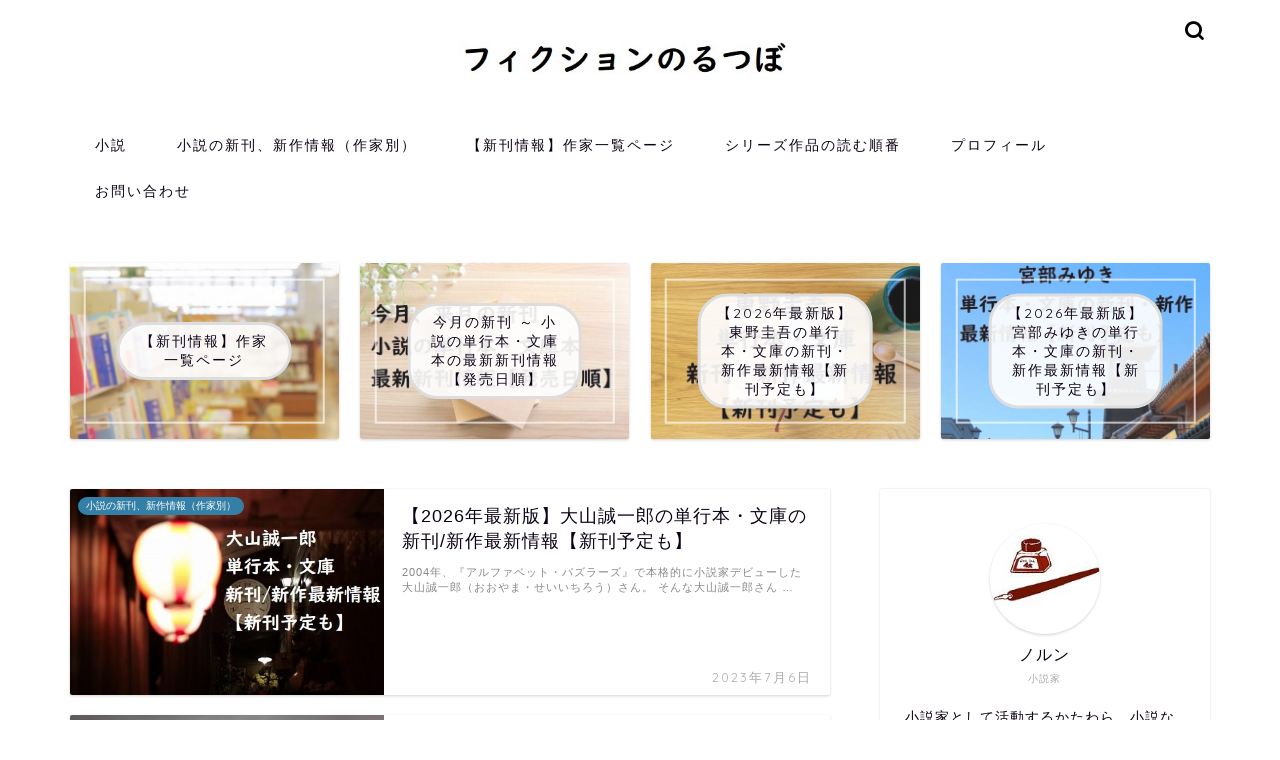

--- FILE ---
content_type: text/html; charset=UTF-8
request_url: https://fictionpot.com/page/4
body_size: 8302
content:
<!DOCTYPE html><html lang="ja"><head prefix="og: http://ogp.me/ns# fb: http://ogp.me/ns/fb# article: http://ogp.me/ns/article#"><meta charset="utf-8"><meta http-equiv="X-UA-Compatible" content="IE=edge"><meta name="viewport" content="width=device-width, initial-scale=1"><meta property="og:type" content="blog"><meta property="og:title" content="フィクションのるつぼ｜東野圭吾、宮部みゆき等を中心に小説の新刊情報、シリーズ作品の読む順番、おすすめ小説を紹介。"><meta property="og:url" content="https://fictionpot.com"><meta property="og:description" content="現役小説家が本、漫画、アニメ、創作法、お役立ちグッズといったフィクションに関するオススメ情報、お役立ち情報を発信します。"><meta property="og:image" content="https://fictionpot.com/wp-content/uploads/2020/01/fiction-title.jpg"><meta property="og:site_name" content="フィクションのるつぼ"><meta property="fb:admins" content=""><meta name="twitter:card" content="summary"><meta name="twitter:site" content="@kokko_k2"><meta name="description" itemprop="description" content="現役小説家が本、漫画、アニメ、創作法、お役立ちグッズといったフィクションに関するオススメ情報、お役立ち情報を発信します。"><link rel="canonical" href="https://fictionpot.com"><link media="all" href="https://fictionpot.com/wp-content/cache/autoptimize/css/autoptimize_d8518fd6cfb6052837f07a2c0a1ead8d.css" rel="stylesheet"><title>フィクションのるつぼ｜東野圭吾、宮部みゆき等を中心に小説の新刊情報、シリーズ作品の読む順番、おすすめ小説を紹介。</title><meta name='robots' content='max-image-preview:large' /><link rel='dns-prefetch' href='//ajax.googleapis.com' /><link rel='dns-prefetch' href='//cdnjs.cloudflare.com' /><link rel="alternate" type="application/rss+xml" title="フィクションのるつぼ &raquo; フィード" href="https://fictionpot.com/feed" /><link rel="alternate" type="application/rss+xml" title="フィクションのるつぼ &raquo; コメントフィード" href="https://fictionpot.com/comments/feed" /><link rel='stylesheet' id='swiper-style-css'  href='https://cdnjs.cloudflare.com/ajax/libs/Swiper/4.0.7/css/swiper.min.css?ver=6.0.11' type='text/css' media='all' /> <script type='text/javascript' src='https://ajax.googleapis.com/ajax/libs/jquery/1.12.4/jquery.min.js?ver=6.0.11' id='jquery-js'></script> <link rel="https://api.w.org/" href="https://fictionpot.com/wp-json/" /><script type="text/javascript" language="javascript">var vc_pid = "886480628";</script><script type="text/javascript" src="//aml.valuecommerce.com/vcdal.js" async></script> <link rel="prev" href="https://fictionpot.com/page/3" /><link rel="next" href="https://fictionpot.com/page/5" /><link rel="icon" href="https://fictionpot.com/wp-content/uploads/2020/05/cropped-icon-min-32x32.jpg" sizes="32x32" /><link rel="icon" href="https://fictionpot.com/wp-content/uploads/2020/05/cropped-icon-min-192x192.jpg" sizes="192x192" /><link rel="apple-touch-icon" href="https://fictionpot.com/wp-content/uploads/2020/05/cropped-icon-min-180x180.jpg" /><meta name="msapplication-TileImage" content="https://fictionpot.com/wp-content/uploads/2020/05/cropped-icon-min-270x270.jpg" />  <script async src="https://www.googletagmanager.com/gtag/js?id=UA-113767718-2"></script> <script>window.dataLayer = window.dataLayer || [];
  function gtag(){dataLayer.push(arguments);}
  gtag('js', new Date());

  gtag('config', 'UA-113767718-2');</script> <meta name="msvalidate.01" content="95EF77F36CE6D5AD9F249F6B8223F51B" /> <script data-ad-client="ca-pub-9741090901234222" async src="https://pagead2.googlesyndication.com/pagead/js/adsbygoogle.js"></script> </head><body class="home blog paged paged-4" id="nofont-style">
<div id="wrapper"><div id="scroll-content" class="animate-off"><div id="header-box" class="tn_on header-box animate-off"><div id="header" class="header-type2 header animate-off"><div id="site-info" class="ef"> <span class="tn-logo-size"><a href='https://fictionpot.com/' title='フィクションのるつぼ' rel='home'><img src='https://fictionpot.com/wp-content/uploads/2020/01/fiction-title.jpg' alt='フィクションのるつぼ'></a></span></div><div id="headmenu"> <span class="headsns tn_sns_off"> <span class="twitter"><a href="#"><i class="jic-type jin-ifont-twitter" aria-hidden="true"></i></a></span> </span> <span class="headsearch tn_search_on"><form class="search-box" role="search" method="get" id="searchform" action="https://fictionpot.com/"> <input type="search" placeholder="" class="text search-text" value="" name="s" id="s"> <input type="submit" id="searchsubmit" value="&#xe931;"></form> </span></div></div></div><div id="nav-container" class="header-style3-animate animate-off"><div id="drawernav" class="ef"><nav class="fixed-content"><ul class="menu-box"><li class="menu-item menu-item-type-taxonomy menu-item-object-category menu-item-has-children menu-item-140"><a href="https://fictionpot.com/category/novels">小説</a><ul class="sub-menu"><li class="menu-item menu-item-type-taxonomy menu-item-object-category menu-item-3695"><a href="https://fictionpot.com/category/novels/recommended-novel">おすすめ小説ランキング</a></li><li class="menu-item menu-item-type-taxonomy menu-item-object-category menu-item-676"><a href="https://fictionpot.com/category/novels/literary-award">文学賞</a></li><li class="menu-item menu-item-type-taxonomy menu-item-object-category menu-item-396"><a href="https://fictionpot.com/category/novels/higashinokeigo">東野圭吾</a></li><li class="menu-item menu-item-type-taxonomy menu-item-object-category menu-item-3694"><a href="https://fictionpot.com/category/novels/miyabemiyuki">宮部みゆき</a></li><li class="menu-item menu-item-type-taxonomy menu-item-object-category menu-item-919"><a href="https://fictionpot.com/category/novels/minatokanae">湊かなえ</a></li></ul></li><li class="menu-item menu-item-type-taxonomy menu-item-object-category menu-item-3693"><a href="https://fictionpot.com/category/new_products">小説の新刊、新作情報（作家別）</a></li><li class="menu-item menu-item-type-post_type menu-item-object-post menu-item-18644"><a href="https://fictionpot.com/index-by-authors">【新刊情報】作家一覧ページ</a></li><li class="menu-item menu-item-type-taxonomy menu-item-object-category menu-item-678"><a href="https://fictionpot.com/category/readingorder">シリーズ作品の読む順番</a></li><li class="menu-item menu-item-type-custom menu-item-object-custom menu-item-21"><a href="https://fictionpot.com/profile">プロフィール</a></li><li class="menu-item menu-item-type-custom menu-item-object-custom menu-item-25"><a href="https://fictionpot.com/contact-form">お問い合わせ</a></li></ul></nav></div></div><div class="clearfix"></div><div class="pickup-contents-box animate-off"><ul class="pickup-contents"><li> <a href="https://fictionpot.com/index-by-authors" target=""><div class="pickup-image"> <img src="https://fictionpot.com/wp-content/uploads/2022/10/index-by-author-min-550x360.jpg" alt="" width="269" height="151" /><div class="pickup-title ef">【新刊情報】作家一覧ページ</div></div> </a></li><li> <a href="https://fictionpot.com/new-novels-of-the-month" target=""><div class="pickup-image"> <img src="https://fictionpot.com/wp-content/uploads/2023/08/27479960_m-min-550x360.jpg" alt="" width="269" height="151" /><div class="pickup-title ef">今月の新刊 ～ 小説の単行本・文庫本の最新新刊情報【発売日順】</div></div> </a></li><li> <a href="https://fictionpot.com/higashinokeigo-newbook" target=""><div class="pickup-image"> <img src="https://fictionpot.com/wp-content/uploads/2020/02/higashinokeigo-newbooks-min-550x360.jpg" alt="" width="269" height="151" /><div class="pickup-title ef">【2026年最新版】東野圭吾の単行本・文庫の新刊・新作最新情報【新刊予定も】</div></div> </a></li><li> <a href="https://fictionpot.com/miyabemiyuki-newbook" target=""><div class="pickup-image"> <img src="https://fictionpot.com/wp-content/uploads/2020/02/miyabemiyuki-newbook-min-550x360.jpg" alt="" width="269" height="151" /><div class="pickup-title ef">【2026年最新版】宮部みゆきの単行本・文庫の新刊・新作最新情報【新刊予定も】</div></div> </a></li></ul></div><div id="contents"><main id="main-contents" class="main-contents animate-off" itemscope itemtype="https://schema.org/Blog"><div class="toppost-list-box-simple"><div class="post-list basicstyle"><article class="post-list-item" itemscope itemtype="https://schema.org/BlogPosting"> <a class="post-list-link" rel="bookmark" href="https://fictionpot.com/ooyamaseiichirou-newbook" itemprop='mainEntityOfPage'><div class="post-list-inner"><div class="post-list-thumb" itemprop="image" itemscope itemtype="https://schema.org/ImageObject"> <img src="[data-uri]" data-lazy-type="image" data-lazy-src="https://fictionpot.com/wp-content/uploads/2023/07/ooyamaseiichirou-newbook-min-550x360.jpg" class="lazy lazy-hidden attachment-small_size size-small_size wp-post-image" alt="" width ="314" height ="176" /><noscript><img src="https://fictionpot.com/wp-content/uploads/2023/07/ooyamaseiichirou-newbook-min-550x360.jpg" class="attachment-small_size size-small_size wp-post-image" alt="" width ="314" height ="176" /></noscript><meta itemprop="url" content="https://fictionpot.com/wp-content/uploads/2023/07/ooyamaseiichirou-newbook-min-550x360.jpg"><meta itemprop="width" content="480"><meta itemprop="height" content="270"> <span class="post-list-cat category-new_products" style="background-color:!important;" itemprop="keywords">小説の新刊、新作情報（作家別）</span></div><div class="post-list-meta vcard"><h2 class="post-list-title entry-title" itemprop="headline">【2026年最新版】大山誠一郎の単行本・文庫の新刊/新作最新情報【新刊予定も】</h2> <span class="post-list-date date ef updated" itemprop="datePublished dateModified" datetime="2023-07-06" content="2023-07-06">2023年7月6日</span> <span class="writer fn" itemprop="author" itemscope itemtype="https://schema.org/Person"><span itemprop="name">ノルン</span></span><div class="post-list-publisher" itemprop="publisher" itemscope itemtype="https://schema.org/Organization"> <span itemprop="logo" itemscope itemtype="https://schema.org/ImageObject"> <span itemprop="url">https://fictionpot.com/wp-content/uploads/2020/01/fiction-title.jpg</span> </span> <span itemprop="name">フィクションのるつぼ</span></div> <span class="post-list-desc" itemprop="description">2004年、『アルファベット・パズラーズ』で本格的に小説家デビューした大山誠一郎（おおやま・せいいちろう）さん。  そんな大山誠一郎さん&nbsp;…</span></div></div> </a></article><article class="post-list-item" itemscope itemtype="https://schema.org/BlogPosting"> <a class="post-list-link" rel="bookmark" href="https://fictionpot.com/hamagchirintarou-newbook" itemprop='mainEntityOfPage'><div class="post-list-inner"><div class="post-list-thumb" itemprop="image" itemscope itemtype="https://schema.org/ImageObject"> <img src="[data-uri]" data-lazy-type="image" data-lazy-src="https://fictionpot.com/wp-content/uploads/2023/05/hamagchirintarou-newbook-min-550x360.jpg" class="lazy lazy-hidden attachment-small_size size-small_size wp-post-image" alt="" loading="lazy" width ="314" height ="176" /><noscript><img src="https://fictionpot.com/wp-content/uploads/2023/05/hamagchirintarou-newbook-min-550x360.jpg" class="attachment-small_size size-small_size wp-post-image" alt="" loading="lazy" width ="314" height ="176" /></noscript><meta itemprop="url" content="https://fictionpot.com/wp-content/uploads/2023/05/hamagchirintarou-newbook-min-550x360.jpg"><meta itemprop="width" content="480"><meta itemprop="height" content="270"> <span class="post-list-cat category-new_products" style="background-color:!important;" itemprop="keywords">小説の新刊、新作情報（作家別）</span></div><div class="post-list-meta vcard"><h2 class="post-list-title entry-title" itemprop="headline">【2026年最新版】浜口倫太郎の単行本・文庫の新刊/新作最新情報【新刊予定も】</h2> <span class="post-list-date date ef updated" itemprop="datePublished dateModified" datetime="2023-05-29" content="2023-05-29">2023年5月29日</span> <span class="writer fn" itemprop="author" itemscope itemtype="https://schema.org/Person"><span itemprop="name">ノルン</span></span><div class="post-list-publisher" itemprop="publisher" itemscope itemtype="https://schema.org/Organization"> <span itemprop="logo" itemscope itemtype="https://schema.org/ImageObject"> <span itemprop="url">https://fictionpot.com/wp-content/uploads/2020/01/fiction-title.jpg</span> </span> <span itemprop="name">フィクションのるつぼ</span></div> <span class="post-list-desc" itemprop="description">2010年、第5回ポプラ社小説大賞特別賞を受賞し、 『アゲイン』でデビューした浜口倫太郎（はまぐち・りんたろう）さん。  そんな浜口倫太&nbsp;…</span></div></div> </a></article><article class="post-list-item" itemscope itemtype="https://schema.org/BlogPosting"> <a class="post-list-link" rel="bookmark" href="https://fictionpot.com/matsuokakeisuke-newbook" itemprop='mainEntityOfPage'><div class="post-list-inner"><div class="post-list-thumb" itemprop="image" itemscope itemtype="https://schema.org/ImageObject"> <img src="[data-uri]" data-lazy-type="image" data-lazy-src="https://fictionpot.com/wp-content/uploads/2023/04/matsuokakeisuke-newbook-min-550x360.jpg" class="lazy lazy-hidden attachment-small_size size-small_size wp-post-image" alt="" loading="lazy" width ="314" height ="176" /><noscript><img src="https://fictionpot.com/wp-content/uploads/2023/04/matsuokakeisuke-newbook-min-550x360.jpg" class="attachment-small_size size-small_size wp-post-image" alt="" loading="lazy" width ="314" height ="176" /></noscript><meta itemprop="url" content="https://fictionpot.com/wp-content/uploads/2023/04/matsuokakeisuke-newbook-min-550x360.jpg"><meta itemprop="width" content="480"><meta itemprop="height" content="270"> <span class="post-list-cat category-new_products" style="background-color:!important;" itemprop="keywords">小説の新刊、新作情報（作家別）</span></div><div class="post-list-meta vcard"><h2 class="post-list-title entry-title" itemprop="headline">【2026年最新版】松岡圭祐の単行本・文庫の新刊/新作最新情報【新刊予定も】</h2> <span class="post-list-date date ef updated" itemprop="datePublished dateModified" datetime="2023-04-17" content="2023-04-17">2023年4月17日</span> <span class="writer fn" itemprop="author" itemscope itemtype="https://schema.org/Person"><span itemprop="name">ノルン</span></span><div class="post-list-publisher" itemprop="publisher" itemscope itemtype="https://schema.org/Organization"> <span itemprop="logo" itemscope itemtype="https://schema.org/ImageObject"> <span itemprop="url">https://fictionpot.com/wp-content/uploads/2020/01/fiction-title.jpg</span> </span> <span itemprop="name">フィクションのるつぼ</span></div> <span class="post-list-desc" itemprop="description">1997年、『催眠』で小説家としてデビューした松岡圭祐（まつおか・けいすけ）さん。  そんな松岡圭祐さんの新刊情報をまとめました！
 &nbsp;…</span></div></div> </a></article><div class="post-list-item"><div class="post-list-inner-infeed"> <script async src="https://pagead2.googlesyndication.com/pagead/js/adsbygoogle.js"></script> <ins class="adsbygoogle"
 style="display:block"
 data-ad-format="fluid"
 data-ad-layout-key="-fq-14+a1-3t-s4"
 data-ad-client="ca-pub-9741090901234222"
 data-ad-slot="3299173188"></ins> <script>(adsbygoogle = window.adsbygoogle || []).push({});</script> </div></div><article class="post-list-item" itemscope itemtype="https://schema.org/BlogPosting"> <a class="post-list-link" rel="bookmark" href="https://fictionpot.com/kakoyakeiichi-newbook" itemprop='mainEntityOfPage'><div class="post-list-inner"><div class="post-list-thumb" itemprop="image" itemscope itemtype="https://schema.org/ImageObject"> <img src="[data-uri]" data-lazy-type="image" data-lazy-src="https://fictionpot.com/wp-content/uploads/2023/03/kakoyakeiichi-newbook-min.jpg" class="lazy lazy-hidden attachment-small_size size-small_size wp-post-image" alt="" loading="lazy" width ="314" height ="176" /><noscript><img src="https://fictionpot.com/wp-content/uploads/2023/03/kakoyakeiichi-newbook-min.jpg" class="attachment-small_size size-small_size wp-post-image" alt="" loading="lazy" width ="314" height ="176" /></noscript><meta itemprop="url" content="https://fictionpot.com/wp-content/uploads/2023/03/kakoyakeiichi-newbook-min.jpg"><meta itemprop="width" content="480"><meta itemprop="height" content="270"> <span class="post-list-cat category-new_products" style="background-color:!important;" itemprop="keywords">小説の新刊、新作情報（作家別）</span></div><div class="post-list-meta vcard"><h2 class="post-list-title entry-title" itemprop="headline">【2026年最新版】伽古屋圭市の単行本・文庫の新刊/新作最新情報【新刊予定も】</h2> <span class="post-list-date date ef updated" itemprop="datePublished dateModified" datetime="2023-03-16" content="2023-03-16">2023年3月16日</span> <span class="writer fn" itemprop="author" itemscope itemtype="https://schema.org/Person"><span itemprop="name">ノルン</span></span><div class="post-list-publisher" itemprop="publisher" itemscope itemtype="https://schema.org/Organization"> <span itemprop="logo" itemscope itemtype="https://schema.org/ImageObject"> <span itemprop="url">https://fictionpot.com/wp-content/uploads/2020/01/fiction-title.jpg</span> </span> <span itemprop="name">フィクションのるつぼ</span></div> <span class="post-list-desc" itemprop="description">2009年、『パチプロ・コード』で第8回『このミステリーがすごい!』大賞の優秀賞を受賞してデビューした伽古屋圭市（かこや・けいいち）さん。&nbsp;…</span></div></div> </a></article><article class="post-list-item" itemscope itemtype="https://schema.org/BlogPosting"> <a class="post-list-link" rel="bookmark" href="https://fictionpot.com/ayasakamitsuki-newbook" itemprop='mainEntityOfPage'><div class="post-list-inner"><div class="post-list-thumb" itemprop="image" itemscope itemtype="https://schema.org/ImageObject"> <img src="[data-uri]" data-lazy-type="image" data-lazy-src="https://fictionpot.com/wp-content/uploads/2023/02/ayasakamitsuki-newbook-min.jpg" class="lazy lazy-hidden attachment-small_size size-small_size wp-post-image" alt="" loading="lazy" width ="314" height ="176" /><noscript><img src="https://fictionpot.com/wp-content/uploads/2023/02/ayasakamitsuki-newbook-min.jpg" class="attachment-small_size size-small_size wp-post-image" alt="" loading="lazy" width ="314" height ="176" /></noscript><meta itemprop="url" content="https://fictionpot.com/wp-content/uploads/2023/02/ayasakamitsuki-newbook-min.jpg"><meta itemprop="width" content="480"><meta itemprop="height" content="270"> <span class="post-list-cat category-new_products" style="background-color:!important;" itemprop="keywords">小説の新刊、新作情報（作家別）</span></div><div class="post-list-meta vcard"><h2 class="post-list-title entry-title" itemprop="headline">【2026年最新版】彩坂美月の単行本・文庫の新刊/新作最新情報【新刊予定も】</h2> <span class="post-list-date date ef updated" itemprop="datePublished dateModified" datetime="2023-02-28" content="2023-02-28">2023年2月28日</span> <span class="writer fn" itemprop="author" itemscope itemtype="https://schema.org/Person"><span itemprop="name">ノルン</span></span><div class="post-list-publisher" itemprop="publisher" itemscope itemtype="https://schema.org/Organization"> <span itemprop="logo" itemscope itemtype="https://schema.org/ImageObject"> <span itemprop="url">https://fictionpot.com/wp-content/uploads/2020/01/fiction-title.jpg</span> </span> <span itemprop="name">フィクションのるつぼ</span></div> <span class="post-list-desc" itemprop="description">2009年、『未成年儀式』で第7回富士見ヤングミステリー大賞に準入選しデビューした彩坂美月（あやさか・みつき）さん。  そんな彩坂美月さ&nbsp;…</span></div></div> </a></article><div class="post-list-item"><div class="post-list-inner-infeed"> <script async src="https://pagead2.googlesyndication.com/pagead/js/adsbygoogle.js"></script> <ins class="adsbygoogle"
 style="display:block"
 data-ad-format="fluid"
 data-ad-layout-key="-fq-14+a1-3t-s4"
 data-ad-client="ca-pub-9741090901234222"
 data-ad-slot="3299173188"></ins> <script>(adsbygoogle = window.adsbygoogle || []).push({});</script> </div></div><article class="post-list-item" itemscope itemtype="https://schema.org/BlogPosting"> <a class="post-list-link" rel="bookmark" href="https://fictionpot.com/new-novels-of-the-month" itemprop='mainEntityOfPage'><div class="post-list-inner"><div class="post-list-thumb" itemprop="image" itemscope itemtype="https://schema.org/ImageObject"> <img src="[data-uri]" data-lazy-type="image" data-lazy-src="https://fictionpot.com/wp-content/uploads/2023/08/27479960_m-min-550x360.jpg" class="lazy lazy-hidden attachment-small_size size-small_size wp-post-image" alt="" loading="lazy" width ="314" height ="176" /><noscript><img src="https://fictionpot.com/wp-content/uploads/2023/08/27479960_m-min-550x360.jpg" class="attachment-small_size size-small_size wp-post-image" alt="" loading="lazy" width ="314" height ="176" /></noscript><meta itemprop="url" content="https://fictionpot.com/wp-content/uploads/2023/08/27479960_m-min-550x360.jpg"><meta itemprop="width" content="480"><meta itemprop="height" content="270"> <span class="post-list-cat category-new-novels-day" style="background-color:!important;" itemprop="keywords">今月、来月の小説新刊、新作情報（発売日順）</span></div><div class="post-list-meta vcard"><h2 class="post-list-title entry-title" itemprop="headline">2025年11月の新刊 ～ 小説の単行本・文庫本の最新新刊情報【発売日順】</h2> <span class="post-list-date date ef updated" itemprop="datePublished dateModified" datetime="2023-02-27" content="2023-02-27">2023年2月27日</span> <span class="writer fn" itemprop="author" itemscope itemtype="https://schema.org/Person"><span itemprop="name">ノルン</span></span><div class="post-list-publisher" itemprop="publisher" itemscope itemtype="https://schema.org/Organization"> <span itemprop="logo" itemscope itemtype="https://schema.org/ImageObject"> <span itemprop="url">https://fictionpot.com/wp-content/uploads/2020/01/fiction-title.jpg</span> </span> <span itemprop="name">フィクションのるつぼ</span></div> <span class="post-list-desc" itemprop="description">小説の新刊情報を知りたいけれど、なかなか把握するのが難しいですよね。  そこで、今月と来月の新刊情報を発売日順にまとめました！  作&nbsp;…</span></div></div> </a></article><article class="post-list-item" itemscope itemtype="https://schema.org/BlogPosting"> <a class="post-list-link" rel="bookmark" href="https://fictionpot.com/aonokei-newbook" itemprop='mainEntityOfPage'><div class="post-list-inner"><div class="post-list-thumb" itemprop="image" itemscope itemtype="https://schema.org/ImageObject"> <img src="[data-uri]" data-lazy-type="image" data-lazy-src="https://fictionpot.com/wp-content/uploads/2023/02/aonokei-newbook-min-550x360.jpg" class="lazy lazy-hidden attachment-small_size size-small_size wp-post-image" alt="" loading="lazy" width ="314" height ="176" /><noscript><img src="https://fictionpot.com/wp-content/uploads/2023/02/aonokei-newbook-min-550x360.jpg" class="attachment-small_size size-small_size wp-post-image" alt="" loading="lazy" width ="314" height ="176" /></noscript><meta itemprop="url" content="https://fictionpot.com/wp-content/uploads/2023/02/aonokei-newbook-min-550x360.jpg"><meta itemprop="width" content="480"><meta itemprop="height" content="270"> <span class="post-list-cat category-new_products" style="background-color:!important;" itemprop="keywords">小説の新刊、新作情報（作家別）</span></div><div class="post-list-meta vcard"><h2 class="post-list-title entry-title" itemprop="headline">【2026年最新版】碧野圭の単行本・文庫の新刊/新作最新情報【新刊予定も】</h2> <span class="post-list-date date ef updated" itemprop="datePublished dateModified" datetime="2023-02-15" content="2023-02-15">2023年2月15日</span> <span class="writer fn" itemprop="author" itemscope itemtype="https://schema.org/Person"><span itemprop="name">ノルン</span></span><div class="post-list-publisher" itemprop="publisher" itemscope itemtype="https://schema.org/Organization"> <span itemprop="logo" itemscope itemtype="https://schema.org/ImageObject"> <span itemprop="url">https://fictionpot.com/wp-content/uploads/2020/01/fiction-title.jpg</span> </span> <span itemprop="name">フィクションのるつぼ</span></div> <span class="post-list-desc" itemprop="description">2006年、『辞めない理由』で小説家デビューした碧野圭（あおの・けい）さん。  そんな碧野圭さんの新刊情報をまとめました！  それぞ&nbsp;…</span></div></div> </a></article><div class="post-list-item"><div class="post-list-inner-infeed"> <script async src="https://pagead2.googlesyndication.com/pagead/js/adsbygoogle.js"></script> <ins class="adsbygoogle"
 style="display:block"
 data-ad-format="fluid"
 data-ad-layout-key="-fq-14+a1-3t-s4"
 data-ad-client="ca-pub-9741090901234222"
 data-ad-slot="3299173188"></ins> <script>(adsbygoogle = window.adsbygoogle || []).push({});</script> </div></div><article class="post-list-item" itemscope itemtype="https://schema.org/BlogPosting"> <a class="post-list-link" rel="bookmark" href="https://fictionpot.com/takanokazuaki-newbook" itemprop='mainEntityOfPage'><div class="post-list-inner"><div class="post-list-thumb" itemprop="image" itemscope itemtype="https://schema.org/ImageObject"> <img src="[data-uri]" data-lazy-type="image" data-lazy-src="https://fictionpot.com/wp-content/uploads/2023/01/takanokazuaki-newbook-min-550x360.jpg" class="lazy lazy-hidden attachment-small_size size-small_size wp-post-image" alt="" loading="lazy" width ="314" height ="176" /><noscript><img src="https://fictionpot.com/wp-content/uploads/2023/01/takanokazuaki-newbook-min-550x360.jpg" class="attachment-small_size size-small_size wp-post-image" alt="" loading="lazy" width ="314" height ="176" /></noscript><meta itemprop="url" content="https://fictionpot.com/wp-content/uploads/2023/01/takanokazuaki-newbook-min-550x360.jpg"><meta itemprop="width" content="480"><meta itemprop="height" content="270"> <span class="post-list-cat category-new_products" style="background-color:!important;" itemprop="keywords">小説の新刊、新作情報（作家別）</span></div><div class="post-list-meta vcard"><h2 class="post-list-title entry-title" itemprop="headline">【2026年最新版】高野和明の単行本・文庫の新刊/新作最新情報【新刊予定も】</h2> <span class="post-list-date date ef updated" itemprop="datePublished dateModified" datetime="2023-01-31" content="2023-01-31">2023年1月31日</span> <span class="writer fn" itemprop="author" itemscope itemtype="https://schema.org/Person"><span itemprop="name">ノルン</span></span><div class="post-list-publisher" itemprop="publisher" itemscope itemtype="https://schema.org/Organization"> <span itemprop="logo" itemscope itemtype="https://schema.org/ImageObject"> <span itemprop="url">https://fictionpot.com/wp-content/uploads/2020/01/fiction-title.jpg</span> </span> <span itemprop="name">フィクションのるつぼ</span></div> <span class="post-list-desc" itemprop="description">[toc]  2001年、『13階段』で江戸川乱歩賞を受賞してデビューした高野和明（たかの・かずあき）さん。  そんな高野和明さんの&nbsp;…</span></div></div> </a></article><article class="post-list-item" itemscope itemtype="https://schema.org/BlogPosting"> <a class="post-list-link" rel="bookmark" href="https://fictionpot.com/harakoichi-newbook" itemprop='mainEntityOfPage'><div class="post-list-inner"><div class="post-list-thumb" itemprop="image" itemscope itemtype="https://schema.org/ImageObject"> <img src="[data-uri]" data-lazy-type="image" data-lazy-src="https://fictionpot.com/wp-content/uploads/2023/01/harakoichi-newbook-min-550x360.jpg" class="lazy lazy-hidden attachment-small_size size-small_size wp-post-image" alt="" loading="lazy" width ="314" height ="176" /><noscript><img src="https://fictionpot.com/wp-content/uploads/2023/01/harakoichi-newbook-min-550x360.jpg" class="attachment-small_size size-small_size wp-post-image" alt="" loading="lazy" width ="314" height ="176" /></noscript><meta itemprop="url" content="https://fictionpot.com/wp-content/uploads/2023/01/harakoichi-newbook-min-550x360.jpg"><meta itemprop="width" content="480"><meta itemprop="height" content="270"> <span class="post-list-cat category-new_products" style="background-color:!important;" itemprop="keywords">小説の新刊、新作情報（作家別）</span></div><div class="post-list-meta vcard"><h2 class="post-list-title entry-title" itemprop="headline">【2026年最新版】原宏一の単行本・文庫の新刊/新作最新情報【新刊予定も】</h2> <span class="post-list-date date ef updated" itemprop="datePublished dateModified" datetime="2023-01-18" content="2023-01-18">2023年1月18日</span> <span class="writer fn" itemprop="author" itemscope itemtype="https://schema.org/Person"><span itemprop="name">ノルン</span></span><div class="post-list-publisher" itemprop="publisher" itemscope itemtype="https://schema.org/Organization"> <span itemprop="logo" itemscope itemtype="https://schema.org/ImageObject"> <span itemprop="url">https://fictionpot.com/wp-content/uploads/2020/01/fiction-title.jpg</span> </span> <span itemprop="name">フィクションのるつぼ</span></div> <span class="post-list-desc" itemprop="description">1997年、「かつどん協議会」で小説家デビューした原宏一（はら・こういち）さん。  そんな原宏一さんの新刊情報をまとめました！  そ&nbsp;…</span></div></div> </a></article><article class="post-list-item" itemscope itemtype="https://schema.org/BlogPosting"> <a class="post-list-link" rel="bookmark" href="https://fictionpot.com/yoshinaganao-newbook" itemprop='mainEntityOfPage'><div class="post-list-inner"><div class="post-list-thumb" itemprop="image" itemscope itemtype="https://schema.org/ImageObject"> <img src="[data-uri]" data-lazy-type="image" data-lazy-src="https://fictionpot.com/wp-content/uploads/2023/01/yoshinaganao-newbook-min-550x360.jpg" class="lazy lazy-hidden attachment-small_size size-small_size wp-post-image" alt="" loading="lazy" width ="314" height ="176" /><noscript><img src="https://fictionpot.com/wp-content/uploads/2023/01/yoshinaganao-newbook-min-550x360.jpg" class="attachment-small_size size-small_size wp-post-image" alt="" loading="lazy" width ="314" height ="176" /></noscript><meta itemprop="url" content="https://fictionpot.com/wp-content/uploads/2023/01/yoshinaganao-newbook-min-550x360.jpg"><meta itemprop="width" content="480"><meta itemprop="height" content="270"> <span class="post-list-cat category-new_products" style="background-color:!important;" itemprop="keywords">小説の新刊、新作情報（作家別）</span></div><div class="post-list-meta vcard"><h2 class="post-list-title entry-title" itemprop="headline">【2026年最新版】吉永南央の単行本・文庫の新刊/新作最新情報【新刊予定も】</h2> <span class="post-list-date date ef updated" itemprop="datePublished dateModified" datetime="2023-01-08" content="2023-01-08">2023年1月8日</span> <span class="writer fn" itemprop="author" itemscope itemtype="https://schema.org/Person"><span itemprop="name">ノルン</span></span><div class="post-list-publisher" itemprop="publisher" itemscope itemtype="https://schema.org/Organization"> <span itemprop="logo" itemscope itemtype="https://schema.org/ImageObject"> <span itemprop="url">https://fictionpot.com/wp-content/uploads/2020/01/fiction-title.jpg</span> </span> <span itemprop="name">フィクションのるつぼ</span></div> <span class="post-list-desc" itemprop="description">2004年、「紅雲町のお草」で第43回オール讀物推理小説新人賞を受賞し、2008年に『紅雲町ものがたり』でデビューした吉永南央（よしなが・な&nbsp;…</span></div></div> </a></article><section class="pager-top"><ul class="pagination ef" role="menubar" aria-label="Pagination"><li><a href="https://fictionpot.com/" class="inactive" ><span>1</span></a></li><li><a href="https://fictionpot.com/page/2" class="inactive" ><span>2</span></a></li><li><a href="https://fictionpot.com/page/3" class="inactive" ><span>3</span></a></li><li class="current"><a><span>4</span></a></li><li><a href="https://fictionpot.com/page/5" class="inactive" ><span>5</span></a></li><li><a href="https://fictionpot.com/page/6" class="inactive" ><span>6</span></a></li><li><a href="https://fictionpot.com/page/7" class="inactive" ><span>7</span></a></li><li><a href="https://fictionpot.com/page/8" class="inactive" ><span>8</span></a></li><li class="spancount"><span>...</span></li><li class="last"><a href="https://fictionpot.com/page/61"><span>61</span></a></li></ul></section></div></div></main><div id="sidebar" class="sideber sidebar_style5 animate-off" role="complementary" itemscope itemtype="https://schema.org/WPSideBar"><div id="widget-profile-3" class="widget widget-profile"><div class="my-profile"><div class="myjob">小説家</div><div class="myname">ノルン</div><div class="my-profile-thumb"> <a href="https://fictionpot.com/profile"><img src="https://fictionpot.com/wp-content/uploads/2020/01/Kokko_ss-150x127.jpg" alt="" width="110" height="110" /></a></div><div class="myintro">小説家として活動するかたわら、小説ならびに創作物（フィクション）の素晴らしさを広めていきたいと思い、このブログを立ち上げました。</div></div></div><div id="categories-2" class="widget widget_categories"><div class="widgettitle ef">カテゴリー</div><ul><li class="cat-item cat-item-13"><a href="https://fictionpot.com/category/new_products">小説の新刊、新作情報（作家別） <span class="count">346</span></a></li><li class="cat-item cat-item-48"><a href="https://fictionpot.com/category/index-authors">小説の新刊情報 &#8211; 作家一覧ページ <span class="count">1</span></a></li><li class="cat-item cat-item-49"><a href="https://fictionpot.com/category/new-novels-day">今月、来月の小説新刊、新作情報（発売日順） <span class="count">28</span></a></li><li class="cat-item cat-item-1"><a href="https://fictionpot.com/category/novels">小説 <span class="count">519</span></a><ul class='children'><li class="cat-item cat-item-22"><a href="https://fictionpot.com/category/novels/recommended-novel">おすすめ小説ランキング <span class="count">33</span></a></li><li class="cat-item cat-item-9"><a href="https://fictionpot.com/category/novels/literary-award">文学賞 <span class="count">5</span></a></li><li class="cat-item cat-item-23"><a href="https://fictionpot.com/category/novels/ayatsujiyukito">綾辻行人 <span class="count">3</span></a></li><li class="cat-item cat-item-27"><a href="https://fictionpot.com/category/novels/arikawahiro">有川ひろ（有川浩） <span class="count">6</span></a></li><li class="cat-item cat-item-19"><a href="https://fictionpot.com/category/novels/ikeidojun">池井戸潤 <span class="count">6</span></a></li><li class="cat-item cat-item-42"><a href="https://fictionpot.com/category/novels/igarashitakahisa">五十嵐貴久 <span class="count">4</span></a></li><li class="cat-item cat-item-26"><a href="https://fictionpot.com/category/novels/isakakotarou">伊坂幸太郎 <span class="count">9</span></a></li><li class="cat-item cat-item-34"><a href="https://fictionpot.com/category/novels/ishidaira">石田衣良 <span class="count">3</span></a></li><li class="cat-item cat-item-31"><a href="https://fictionpot.com/category/novels/uehashinahoko">上橋菜穂子 <span class="count">4</span></a></li><li class="cat-item cat-item-36"><a href="https://fictionpot.com/category/novels/oosawaarimasa">大沢在昌 <span class="count">4</span></a></li><li class="cat-item cat-item-39"><a href="https://fictionpot.com/category/novels/okudahideo">奥田英朗 <span class="count">3</span></a></li><li class="cat-item cat-item-24"><a href="https://fictionpot.com/category/novels/onofuyumi">小野不由美 <span class="count">3</span></a></li><li class="cat-item cat-item-15"><a href="https://fictionpot.com/category/novels/ondariku">恩田陸 <span class="count">10</span></a></li><li class="cat-item cat-item-35"><a href="https://fictionpot.com/category/novels/kaidoutakeru">海堂尊 <span class="count">3</span></a></li><li class="cat-item cat-item-45"><a href="https://fictionpot.com/category/novels/kondofumie">近藤史恵 <span class="count">4</span></a></li><li class="cat-item cat-item-25"><a href="https://fictionpot.com/category/novels/konnnobin">今野敏 <span class="count">10</span></a></li><li class="cat-item cat-item-43"><a href="https://fictionpot.com/category/novels/chinenmikito">知念実希人 <span class="count">8</span></a></li><li class="cat-item cat-item-20"><a href="https://fictionpot.com/category/novels/tsujimuramizuki">辻村深月 <span class="count">5</span></a></li><li class="cat-item cat-item-40"><a href="https://fictionpot.com/category/novels/doubashunichi">堂場瞬一 <span class="count">8</span></a></li><li class="cat-item cat-item-29"><a href="https://fictionpot.com/category/novels/nakayamashichiri">中山七里 <span class="count">9</span></a></li><li class="cat-item cat-item-6"><a href="https://fictionpot.com/category/novels/higashinokeigo">東野圭吾 <span class="count">29</span></a></li><li class="cat-item cat-item-32"><a href="https://fictionpot.com/category/novels/hondatetsuya">誉田哲也 <span class="count">7</span></a></li><li class="cat-item cat-item-37"><a href="https://fictionpot.com/category/novels/miurashion">三浦しをん <span class="count">3</span></a></li><li class="cat-item cat-item-12"><a href="https://fictionpot.com/category/novels/minatokanae">湊かなえ <span class="count">6</span></a></li><li class="cat-item cat-item-16"><a href="https://fictionpot.com/category/novels/miyabemiyuki">宮部みゆき <span class="count">14</span></a></li><li class="cat-item cat-item-38"><a href="https://fictionpot.com/category/novels/murayamayuka">村山由佳 <span class="count">3</span></a></li><li class="cat-item cat-item-33"><a href="https://fictionpot.com/category/novels/yudukiyuko">柚月裕子 <span class="count">3</span></a></li><li class="cat-item cat-item-30"><a href="https://fictionpot.com/category/novels/yokoyamahideo">横山秀夫 <span class="count">3</span></a></li><li class="cat-item cat-item-21"><a href="https://fictionpot.com/category/novels/yonezawahonobu">米澤穂信 <span class="count">5</span></a></li></ul></li><li class="cat-item cat-item-10"><a href="https://fictionpot.com/category/readingorder">シリーズ作品の読む順番 <span class="count">169</span></a></li><li class="cat-item cat-item-7"><a href="https://fictionpot.com/category/reading-method-goods">読書術、読書グッズ <span class="count">6</span></a></li><li class="cat-item cat-item-8"><a href="https://fictionpot.com/category/writingnovel-method">小説の書き方、創作・執筆法 <span class="count">4</span></a></li><li class="cat-item cat-item-14"><a href="https://fictionpot.com/category/movie">映画 <span class="count">8</span></a></li><li class="cat-item cat-item-17"><a href="https://fictionpot.com/category/drama">ドラマ <span class="count">7</span></a></li><li class="cat-item cat-item-46"><a href="https://fictionpot.com/category/game">ゲーム <span class="count">1</span></a></li></ul></div><div id="archives-2" class="widget widget_archive"><div class="widgettitle ef">アーカイブ</div><ul><li><a href='https://fictionpot.com/2025/12'>2025年12月 <span class="count">1</span></a></li><li><a href='https://fictionpot.com/2025/11'>2025年11月 <span class="count">1</span></a></li><li><a href='https://fictionpot.com/2025/10'>2025年10月 <span class="count">1</span></a></li><li><a href='https://fictionpot.com/2025/09'>2025年9月 <span class="count">1</span></a></li><li><a href='https://fictionpot.com/2025/08'>2025年8月 <span class="count">1</span></a></li><li><a href='https://fictionpot.com/2025/07'>2025年7月 <span class="count">1</span></a></li><li><a href='https://fictionpot.com/2025/06'>2025年6月 <span class="count">1</span></a></li><li><a href='https://fictionpot.com/2025/05'>2025年5月 <span class="count">1</span></a></li><li><a href='https://fictionpot.com/2025/04'>2025年4月 <span class="count">1</span></a></li><li><a href='https://fictionpot.com/2025/03'>2025年3月 <span class="count">1</span></a></li><li><a href='https://fictionpot.com/2025/02'>2025年2月 <span class="count">1</span></a></li><li><a href='https://fictionpot.com/2025/01'>2025年1月 <span class="count">1</span></a></li><li><a href='https://fictionpot.com/2024/12'>2024年12月 <span class="count">1</span></a></li><li><a href='https://fictionpot.com/2024/11'>2024年11月 <span class="count">1</span></a></li><li><a href='https://fictionpot.com/2024/10'>2024年10月 <span class="count">1</span></a></li><li><a href='https://fictionpot.com/2024/09'>2024年9月 <span class="count">1</span></a></li><li><a href='https://fictionpot.com/2024/08'>2024年8月 <span class="count">1</span></a></li><li><a href='https://fictionpot.com/2024/07'>2024年7月 <span class="count">1</span></a></li><li><a href='https://fictionpot.com/2024/06'>2024年6月 <span class="count">1</span></a></li><li><a href='https://fictionpot.com/2024/05'>2024年5月 <span class="count">1</span></a></li><li><a href='https://fictionpot.com/2024/04'>2024年4月 <span class="count">1</span></a></li><li><a href='https://fictionpot.com/2024/03'>2024年3月 <span class="count">1</span></a></li><li><a href='https://fictionpot.com/2024/02'>2024年2月 <span class="count">1</span></a></li><li><a href='https://fictionpot.com/2024/01'>2024年1月 <span class="count">1</span></a></li><li><a href='https://fictionpot.com/2023/12'>2023年12月 <span class="count">3</span></a></li><li><a href='https://fictionpot.com/2023/11'>2023年11月 <span class="count">1</span></a></li><li><a href='https://fictionpot.com/2023/10'>2023年10月 <span class="count">1</span></a></li><li><a href='https://fictionpot.com/2023/08'>2023年8月 <span class="count">1</span></a></li><li><a href='https://fictionpot.com/2023/07'>2023年7月 <span class="count">1</span></a></li><li><a href='https://fictionpot.com/2023/05'>2023年5月 <span class="count">1</span></a></li><li><a href='https://fictionpot.com/2023/04'>2023年4月 <span class="count">1</span></a></li><li><a href='https://fictionpot.com/2023/03'>2023年3月 <span class="count">1</span></a></li><li><a href='https://fictionpot.com/2023/02'>2023年2月 <span class="count">3</span></a></li><li><a href='https://fictionpot.com/2023/01'>2023年1月 <span class="count">3</span></a></li><li><a href='https://fictionpot.com/2022/12'>2022年12月 <span class="count">2</span></a></li><li><a href='https://fictionpot.com/2022/11'>2022年11月 <span class="count">3</span></a></li><li><a href='https://fictionpot.com/2022/10'>2022年10月 <span class="count">4</span></a></li><li><a href='https://fictionpot.com/2022/09'>2022年9月 <span class="count">2</span></a></li><li><a href='https://fictionpot.com/2022/08'>2022年8月 <span class="count">3</span></a></li><li><a href='https://fictionpot.com/2022/07'>2022年7月 <span class="count">5</span></a></li><li><a href='https://fictionpot.com/2022/06'>2022年6月 <span class="count">3</span></a></li><li><a href='https://fictionpot.com/2022/05'>2022年5月 <span class="count">2</span></a></li><li><a href='https://fictionpot.com/2022/04'>2022年4月 <span class="count">3</span></a></li><li><a href='https://fictionpot.com/2022/03'>2022年3月 <span class="count">2</span></a></li><li><a href='https://fictionpot.com/2022/02'>2022年2月 <span class="count">2</span></a></li><li><a href='https://fictionpot.com/2022/01'>2022年1月 <span class="count">2</span></a></li><li><a href='https://fictionpot.com/2021/12'>2021年12月 <span class="count">5</span></a></li><li><a href='https://fictionpot.com/2021/11'>2021年11月 <span class="count">3</span></a></li><li><a href='https://fictionpot.com/2021/10'>2021年10月 <span class="count">4</span></a></li><li><a href='https://fictionpot.com/2021/09'>2021年9月 <span class="count">4</span></a></li><li><a href='https://fictionpot.com/2021/08'>2021年8月 <span class="count">5</span></a></li><li><a href='https://fictionpot.com/2021/07'>2021年7月 <span class="count">7</span></a></li><li><a href='https://fictionpot.com/2021/06'>2021年6月 <span class="count">25</span></a></li><li><a href='https://fictionpot.com/2021/05'>2021年5月 <span class="count">31</span></a></li><li><a href='https://fictionpot.com/2021/04'>2021年4月 <span class="count">32</span></a></li><li><a href='https://fictionpot.com/2021/03'>2021年3月 <span class="count">31</span></a></li><li><a href='https://fictionpot.com/2021/02'>2021年2月 <span class="count">28</span></a></li><li><a href='https://fictionpot.com/2021/01'>2021年1月 <span class="count">31</span></a></li><li><a href='https://fictionpot.com/2020/12'>2020年12月 <span class="count">31</span></a></li><li><a href='https://fictionpot.com/2020/11'>2020年11月 <span class="count">30</span></a></li><li><a href='https://fictionpot.com/2020/10'>2020年10月 <span class="count">26</span></a></li><li><a href='https://fictionpot.com/2020/09'>2020年9月 <span class="count">27</span></a></li><li><a href='https://fictionpot.com/2020/08'>2020年8月 <span class="count">31</span></a></li><li><a href='https://fictionpot.com/2020/07'>2020年7月 <span class="count">31</span></a></li><li><a href='https://fictionpot.com/2020/06'>2020年6月 <span class="count">30</span></a></li><li><a href='https://fictionpot.com/2020/05'>2020年5月 <span class="count">37</span></a></li><li><a href='https://fictionpot.com/2020/04'>2020年4月 <span class="count">32</span></a></li><li><a href='https://fictionpot.com/2020/03'>2020年3月 <span class="count">27</span></a></li><li><a href='https://fictionpot.com/2020/02'>2020年2月 <span class="count">21</span></a></li><li><a href='https://fictionpot.com/2020/01'>2020年1月 <span class="count">7</span></a></li></ul></div><div id="search-2" class="widget widget_search"><form class="search-box" role="search" method="get" id="searchform" action="https://fictionpot.com/"> <input type="search" placeholder="" class="text search-text" value="" name="s" id="s"> <input type="submit" id="searchsubmit" value="&#xe931;"></form></div></div></div><div class="clearfix"></div><footer role="contentinfo" itemscope itemtype="https://schema.org/WPFooter"><div class="clearfix"></div><div id="footer-box"><div class="footer-inner"> <span id="privacy"><a href="https://fictionpot.com/privacy">プライバシーポリシー</a></span> <span id="law"><a href="https://fictionpot.com/law">免責事項</a></span> <span id="copyright" itemprop="copyrightHolder"><i class="jic jin-ifont-copyright" aria-hidden="true"></i>2020–2026&nbsp;&nbsp;フィクションのるつぼ</span></div></div><div class="clearfix"></div></footer></div></div> <script type='text/javascript' id='rtoc_js-js-extra'>var rtocScrollAnimation = {"rtocScrollAnimation":"on"};
var rtocBackButton = {"rtocBackButton":"on"};
var rtocBackDisplayPC = {"rtocBackDisplayPC":""};
var rtocOpenText = {"rtocOpenText":"OPEN"};
var rtocCloseText = {"rtocCloseText":"CLOSE"};</script> <script type='text/javascript' id='contact-form-7-js-extra'>var wpcf7 = {"api":{"root":"https:\/\/fictionpot.com\/wp-json\/","namespace":"contact-form-7\/v1"}};</script> <script type='text/javascript' id='ppress-frontend-script-js-extra'>var pp_ajax_form = {"ajaxurl":"https:\/\/fictionpot.com\/wp-admin\/admin-ajax.php","confirm_delete":"Are you sure?","deleting_text":"Deleting...","deleting_error":"An error occurred. Please try again.","nonce":"c80fc0345e","disable_ajax_form":"false","is_checkout":"0","is_checkout_tax_enabled":"0"};</script> <script type='text/javascript' src='https://cdnjs.cloudflare.com/ajax/libs/Swiper/4.0.7/js/swiper.min.js?ver=6.0.11' id='cps-swiper-js'></script> <script type='text/javascript' id='BJLL-js-extra'>var BJLL_options = {"threshold":"300"};</script> <script type='text/javascript' id='wp_slimstat-js-extra'>var SlimStatParams = {"ajaxurl":"https:\/\/fictionpot.com\/wp-admin\/admin-ajax.php","baseurl":"\/","dnt":"noslimstat,ab-item","ci":"YToxOntzOjEyOiJjb250ZW50X3R5cGUiO3M6MTA6ImhvbWU6cGFnZWQiO30-.3f52867a484a2f0b7eba8b2384da6343"};</script> <script>var mySwiper = new Swiper ('.swiper-container', {
		// Optional parameters
		loop: true,
		slidesPerView: 5,
		spaceBetween: 15,
		autoplay: {
			delay: 2700,
		},
		// If we need pagination
		pagination: {
			el: '.swiper-pagination',
		},

		// Navigation arrows
		navigation: {
			nextEl: '.swiper-button-next',
			prevEl: '.swiper-button-prev',
		},

		// And if we need scrollbar
		scrollbar: {
			el: '.swiper-scrollbar',
		},
		breakpoints: {
              1024: {
				slidesPerView: 4,
				spaceBetween: 15,
			},
              767: {
				slidesPerView: 2,
				spaceBetween: 10,
				centeredSlides : true,
				autoplay: {
					delay: 4200,
				},
			}
        }
	});
	
	var mySwiper2 = new Swiper ('.swiper-container2', {
	// Optional parameters
		loop: true,
		slidesPerView: 3,
		spaceBetween: 17,
		centeredSlides : true,
		autoplay: {
			delay: 4000,
		},

		// If we need pagination
		pagination: {
			el: '.swiper-pagination',
		},

		// Navigation arrows
		navigation: {
			nextEl: '.swiper-button-next',
			prevEl: '.swiper-button-prev',
		},

		// And if we need scrollbar
		scrollbar: {
			el: '.swiper-scrollbar',
		},

		breakpoints: {
			767: {
				slidesPerView: 2,
				spaceBetween: 10,
				centeredSlides : true,
				autoplay: {
					delay: 4200,
				},
			}
		}
	});</script> <div id="page-top"> <a class="totop"><i class="jic jin-ifont-arrowtop"></i></a></div> <script defer src="https://fictionpot.com/wp-content/cache/autoptimize/js/autoptimize_2f85187729d7caf5cc9ab02339e0f097.js"></script></body></html><link href="https://fonts.googleapis.com/css?family=Quicksand" rel="stylesheet"><!-- WP Fastest Cache file was created in 0.13934898376465 seconds, on 18-01-26 12:00:27 -->

--- FILE ---
content_type: text/html; charset=utf-8
request_url: https://www.google.com/recaptcha/api2/aframe
body_size: 269
content:
<!DOCTYPE HTML><html><head><meta http-equiv="content-type" content="text/html; charset=UTF-8"></head><body><script nonce="HCvS4PwJuwz1DWVXgnSLJg">/** Anti-fraud and anti-abuse applications only. See google.com/recaptcha */ try{var clients={'sodar':'https://pagead2.googlesyndication.com/pagead/sodar?'};window.addEventListener("message",function(a){try{if(a.source===window.parent){var b=JSON.parse(a.data);var c=clients[b['id']];if(c){var d=document.createElement('img');d.src=c+b['params']+'&rc='+(localStorage.getItem("rc::a")?sessionStorage.getItem("rc::b"):"");window.document.body.appendChild(d);sessionStorage.setItem("rc::e",parseInt(sessionStorage.getItem("rc::e")||0)+1);localStorage.setItem("rc::h",'1768853793604');}}}catch(b){}});window.parent.postMessage("_grecaptcha_ready", "*");}catch(b){}</script></body></html>

--- FILE ---
content_type: application/javascript; charset=utf-8;
request_url: https://dalc.valuecommerce.com/app3?p=886480628&_s=https%3A%2F%2Ffictionpot.com%2Fpage%2F4&vf=iVBORw0KGgoAAAANSUhEUgAAAAMAAAADCAYAAABWKLW%2FAAAAMElEQVQYV2NkFGP4nxExkWH7pFIGxu5u5v8tVcIMv1vfMzDu5ur6732Oi2GPRg4DABZTDoJYzDNNAAAAAElFTkSuQmCC
body_size: 1951
content:
vc_linkswitch_callback({"t":"696e9121","r":"aW6RIQAESEADDwUWCooAHwqKBtS0pA","ub":"aW6RIAAGi4sDDwUWCooFuwqKBtiUwg%3D%3D","vcid":"NSDPsowOesFawQeIuMjpiThAiJtxhVFEOJkPeL2xCIY","vcpub":"0.280640","video.unext.jp":{"a":"2797180","m":"3305594","g":"8bb1a109c9","sp":"cid%3DD33139%26adid%3DVC1%26alp%3D1%26alpad%3D1%26alpge%3D1"},"pi-chiku-park.com":{"a":"2431450","m":"2241345","g":"4489431b8a"},"www.yamada-denkiweb.com":{"a":"2431450","m":"2241345","g":"4489431b8a"},"approach.yahoo.co.jp":{"a":"2821580","m":"2201292","g":"e4c2b1fb8a"},"www.omni7.jp":{"a":"2602201","m":"2993472","g":"51f07a608a"},"paypaystep.yahoo.co.jp":{"a":"2821580","m":"2201292","g":"e4c2b1fb8a"},"lohaco.yahoo.co.jp":{"a":"2686782","m":"2994932","g":"bcb99c988a"},"l":4,"7netshopping.jp":{"a":"2602201","m":"2993472","g":"51f07a608a"},"hnext.jp":{"a":"2797180","m":"3305594","g":"8bb1a109c9","sp":"cid%3DD33139%26adid%3DVC1%26alp%3D1%26alpad%3D1%26alpge%3D1"},"paypaymall.yahoo.co.jp":{"a":"2821580","m":"2201292","g":"e4c2b1fb8a"},"p":886480628,"s":3505800,"www.video.unext.jp":{"a":"2797180","m":"3305594","g":"8bb1a109c9","sp":"cid%3DD33139%26adid%3DVC1%26alp%3D1%26alpad%3D1%26alpge%3D1"},"mini-shopping.yahoo.co.jp":{"a":"2821580","m":"2201292","g":"e4c2b1fb8a"},"shopping.geocities.jp":{"a":"2821580","m":"2201292","g":"e4c2b1fb8a"},"unext.bookplace.jp":{"a":"2797180","m":"3305594","g":"8bb1a109c9","sp":"cid%3DD33139%26adid%3DVC1%26alp%3D1%26alpad%3D1%26alpge%3D1"},"check.yamada-denkiweb.com":{"a":"2431450","m":"2241345","g":"4489431b8a"},"unext.jp":{"a":"2797180","m":"3305594","g":"8bb1a109c9","sp":"cid%3DD33139%26adid%3DVC1%26alp%3D1%26alpad%3D1%26alpge%3D1"},"lohaco.jp":{"a":"2686782","m":"2994932","g":"bcb99c988a"},"azwww.yamada-denkiweb.com":{"a":"2431450","m":"2241345","g":"4489431b8a"},"7net.omni7.jp":{"a":"2602201","m":"2993472","g":"51f07a608a"},"shopping.yahoo.co.jp":{"a":"2821580","m":"2201292","g":"e4c2b1fb8a"}})